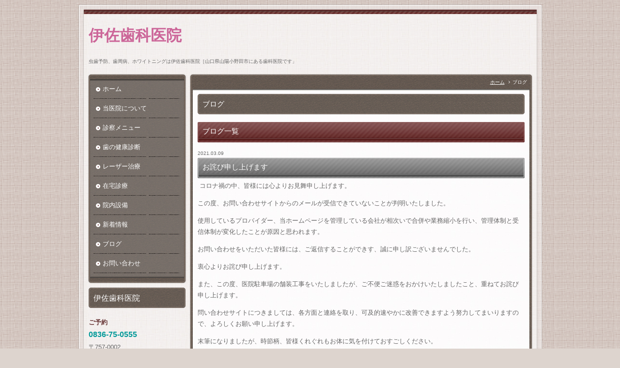

--- FILE ---
content_type: text/html; charset=UTF-8
request_url: https://www.isashika.com/blog/2/
body_size: 17065
content:
<!DOCTYPE html PUBLIC "-//W3C//DTD XHTML 1.0 Transitional//EN" "http://www.w3.org/TR/xhtml1/DTD/xhtml1-transitional.dtd">
<html xmlns="http://www.w3.org/1999/xhtml" xml:lang="ja" lang="ja">
<head><script type="text/javascript">

  var _gaq = _gaq || [];
  _gaq.push(['_setAccount', 'UA-25276223-1']);
  _gaq.push(['_trackPageview']);

  (function() {
    var ga = document.createElement('script'); ga.type = 'text/javascript';
ga.async = true;
    ga.src = ('https:' == document.location.protocol ? 'https://ssl' :
'http://www') + '.google-analytics.com/ga.js';
    var s = document.getElementsByTagName('script')[0];
s.parentNode.insertBefore(ga, s);
  })();

</script>

<meta http-equiv="Content-Type" content="text/html; charset=UTF-8" />
<meta http-equiv="Content-Script-Type" content="text/javascript" />
<meta http-equiv="Content-Style-Type" content="text/css" />
<meta http-equiv="Cache-Control" content="no-cache" />
<meta http-equiv="Pragma" content="no-cache" />
<meta name="robots" content="INDEX,FOLLOW" />
<title>ブログ | 虫歯予防、歯周病、ホワイトニングは伊佐歯科医院［山口県山陽小野田市の歯医者］</title>
<meta name="description" content="ブログのページです。「山口県山陽小野田市の歯医者」伊佐歯科医院は虫歯治療を中心に虫歯予防、歯周病、ホワイトニング、レーザー治療などの治療に力を入れております。" />
<meta name="keywords" content="ブログ" />
<link type="text/css" rel="stylesheet" href="../../_templates/2column_type10_red/css/style.css" />
<link type="text/css" rel="stylesheet" href="../../_administrator/css/default/content_parts.css" />
<link href="../../_administrator/css/lightbox.css" rel="stylesheet" type="text/css" media="screen" />
<script type="text/javascript" src="../../_administrator/js/slibs.js"></script>
<script type="text/javascript" src="https://design.secure-cms.net/host/script/script5.js" integrity="sha384-wDZXZOZYlKSTi1fcGV6n7FzLHcpOG8wkYBRAFCA5PMT56QIw/r7/iyVfGcRim7TA" crossorigin="anonymous"></script>
<script type="text/javascript">jQuery.noConflict();</script>
<script type="text/javascript" src="../../_administrator/js/common.js"></script>
<link href="../../_administrator/css/lightbox_2.css" rel="stylesheet" type="text/css" media="screen" />
<meta http-equiv="Content-Security-Policy" content="upgrade-insecure-requests">
<link href="../../_administrator/css/default/alert.css" rel="stylesheet" type="text/css" />
<link href="../../_administrator/css/index.php?from=login" rel="stylesheet" type="text/css" />
<script type="text/javascript" defer="defer" async="async" src="../../_administrator/js/llibs.js"></script>
<link rel="alternate" media="only screen and (max-width: 640px)" href="https://isashika.com/_m/blog/2/" />
<link rel="alternate" media="handheld" href="https://isashika.com/_m/blog/2/" />
<link href="../../_templates/_modules/blog/css/blog-entry.css" rel="stylesheet" type="text/css" />
<link href="../../_templates/_modules/blog/css/blog.css" rel="stylesheet" type="text/css" />
<link href="../../_templates/_modules/blog_calendar/css/blog_calendar.css" rel="stylesheet" type="text/css" />
<link href="../../_templates/_modules/blog_recent/css/blog_recent.css" rel="stylesheet" type="text/css" />
<link rel="alternate" type="application/rss+xml" title="ブログ RSS 1.0" href="../../blog/feed/rss10/" />
<script>get_cookie_banner_settings();</script>
</head>
<body id="type2column">
<div id="wrapper">
<!-- ************************************************** id="header"  ************************************************** -->
<div id="header">
<div class="wrapper clearfix  ">
<div class="box"><div>
<div id="logo"><span><p><a href="../../"><strong><span style="color: rgb(204,102,153)"><span style="font-size: xx-large">伊佐歯科医院</span></span></strong></a></p></span></div>
<div id="siteDesc"><span>虫歯予防、歯周病、ホワイトニングは伊佐歯科医院［山口県山陽小野田市にある歯科医院です</span>」</div>
</div></div></div>
</div>
<!-- ************************************************** // id="header" ************************************************** -->

<!-- ************************************************** id="container" ************************************************** -->
<div id="container">
<div class="wrapper clearfix">
<!-- ************************************************** id="contents" ************************************************** -->
<div id="contents">

<div id="contentsBox">
<div id="contentsBoxTop">
<div id="contentsBoxBottom">

<!-- id="topicpath" -->
<div id="topicpath">
<ul>
<li id="topicpathFirst"><a href="../../">ホーム</a></li><li>ブログ</li></ul>
</div>
<!-- // id="topicpath" -->

<!-- id="upper" -->
<div id="upper">
</div>
<!-- // id="upper" -->

<!-- id="main" -->
<div id="main">

<div class="box blogEntry">
<h1>ブログ</h1>
<div class="blogEntryBox">
<h2>ブログ一覧</h2>
<div class="blogEntryList">
<div class="blogEntryListBox blogEntry">
<p class="topicDate">2021.03.09</p>
<h3>お詫び申し上げます</h3>
<div class="blogEntryBody"><div>
<p>&nbsp;コロナ禍の中、皆様には心よりお見舞申し上げます。</p>
<p>この度、お問い合わせサイトからのメールが受信できていないことが判明いたしました。</p>
<p>使用しているプロバイダー、当ホームページを管理している会社が相次いで合併や業務縮小を行い、管理体制と受信体制が変化したことが原因と思われます。</p>
<p>お問い合わせをいただいた皆様には、ご返信することができす、誠に申し訳ございませんでした。</p>
<p>衷心よりお詫び申し上げます。</p>
<p>また、この度、医院駐車場の舗装工事をいたしましたが、ご不便ご迷惑をおかけいたしましたこと、重ねてお詫び申し上げます。</p>
<p>問い合わせサイトにつきましては、各方面と連絡を取り、可及的速やかに改善できますよう努力してまいりますので、よろしくお願い申し上げます。</p>
<p>末筆になりましたが、時節柄、皆様くれぐれもお体に気を付けておすごしください。</p>
<p></p>
</div></div>
<div class="pageMore"><a href="../../blog/2021/03/468/#more">続きを読む</a></div>
<div class="entryFooter">
<ul class="clearfix">
<li><a href="../../blog/2021/03/468/">パーマリンク</a></li>
<li>by 院長</li>
<li>20:50</li>
</ul>
</div>
</div><div class="blogEntryListBox blogEntry">
<p class="topicDate">2017.05.01</p>
<h3>平成29年5月連休中の休診について</h3>
<div class="blogEntryBody"><div><p>&nbsp;新緑の美しい季節となりました。</p>
<p>ゴールデンウィーク中の休診についてお知らせいたします</p>
<p>　5月1日（<span style="color: rgb(0, 0, 255);">月</span>）・・・<span style="color: rgb(0, 0, 255);">診療</span>いたします</p>
<p>　5月2日（火）・・・診療いたします</p>
<p>　5月3日（水）～5月7日（日）・・・<span style="color: rgb(255, 0, 0);">休診</span>させていただきます</p>
<p>　5月8日（<span style="color: rgb(0, 0, 255);">月</span>）・・・<span style="color: rgb(0, 0, 255);">診療</span>いたします</p>
<p>ご迷惑をおかけいたしますが、よろしくお願いいたします</p></div></div>
<div class="pageMore"><a href="../../blog/2017/05/467/#more">続きを読む</a></div>
<div class="entryFooter">
<ul class="clearfix">
<li><a href="../../blog/2017/05/467/">パーマリンク</a></li>
<li>by 伊佐　自子</li>
<li>01:00</li>
</ul>
</div>
</div><div class="blogEntryListBox blogEntry">
<p class="topicDate">2017.03.09</p>
<h3>休診のお知らせ</h3>
<div class="blogEntryBody"><div><p>&nbsp;院長の学会主席のため、以下の通り休診させていただきます　</p>
<p>　　<span style="color: rgb(255, 0, 0);">3月11日（土）～3月15日（水）・・・休診</span></p>
<p>長く休診し、皆様には多大なご迷惑をおかけいたしますこと衷心よりお詫びいたします</p>
<p>何卒よろしくお願い致します</p></div></div>
<div class="pageMore"><a href="../../blog/2017/03/465/#more">続きを読む</a></div>
<div class="entryFooter">
<ul class="clearfix">
<li><a href="../../blog/2017/03/465/">パーマリンク</a></li>
<li>by 伊佐　自子</li>
<li>02:25</li>
</ul>
</div>
</div></div><div class="pageLink">
<ul class="clearfix">
<li class="prevBu"><a href="../../blog/">前のページへ</a></li><li> 2 / 6 </li>
<li class="nextBu"><a href="../../blog/3">次のページへ</a></li></ul>
</div>
</div>
</div>
</div>
<!-- // id="main" -->

<!-- id="bottom" -->
<div id="bottom">
</div>
<!-- // id="bottom" -->

</div>
</div>
</div>

<!-- id="opt" -->
<div id="opt" class="clearfix">

<!-- id="opt1" -->
<div id="opt1">
</div>
<!-- // id="opt1" -->

<!-- id="opt2" -->
<div id="opt2">
</div>
<!-- // id="opt2" -->

</div>
<!-- // id="opt" -->

</div>
<!-- ************************************************** // id="contents" ************************************************** -->

<!-- ************************************************** id="side"  ************************************************** -->
<div id="side" class="  CMS_BLOCK_BOX CMS_BLOCK_NAME_RIGHT">
        
<div class="naviBox sideNavi">
<div class="sideNaviTop">
<div class="sideNaviBottom">
<ul><li class="menu-level-0"><a class="menu" href="../../" target="_self">ホーム</a></li><li class="menu-level-0"><a class="menu" href="../../clinic/" target="_self">当医院について</a></li><li class="menu-level-0"><a class="menu" href="../../menu/" target="_self">診察メニュー</a></li><li class="menu-level-0"><a class="menu" href="../../physical_examination/" target="_self">歯の健康診断</a></li><li class="menu-level-0"><a class="menu" href="../../staff/" target="_self">レーザー治療</a></li><li class="menu-level-0"><a class="menu" href="../../access/" target="_self">在宅診療</a></li><li class="menu-level-0"><a class="menu" href="../../facilities/" target="_self">院内設備</a></li><li class="menu-level-0"><a class="menu" href="../../topics/" target="_self">新着情報</a></li><li class="menu-level-0"><a class="menu menu-selected" href="../../blog/" target="_self">ブログ</a></li><li class="menu-level-0"><a class="menu" href="../../contact/" target="_self">お問い合わせ</a></li></ul></div>
</div>
</div><div class="box"><div class=" cms-easy-edit"><h1><span style="font-size: medium;"><span style="font-size: medium;">伊佐歯科医院</span></span></h1> <p><strong><span style="color: rgb(102, 51, 51);">ご予約</span></strong><br /> <strong><span style="color: rgb(0, 153, 153);"><span style="font-size: medium;">0836-75-0555</span></span></strong><br /> 〒757-0002<br /> 山口県山陽小野田市郡3158-3<br /> <strong><span style="color: rgb(102, 51, 51);">受付時間</span></strong><br /> 【火～金曜】 <br />午前：9:00～12:00<br />午後：14:00～19:00<br /> 【土曜】<br />午前：9:00～12:00<br /> 午後：14:00～18:00<br /><br /> <strong><span style="color: rgb(102, 51, 51);">休診日</span></strong><br /> 日曜日・祝日・月曜日・木曜午後<br /> <span style="color: rgb(204, 51, 51);">※祝日のある週の月曜日は診療してます。</span></p></div></div>
<div class="box siteSearch">
<h3>検索</h3>
<form action="../../search/" method="post" class="clearfix">
<input type="hidden" name="do" value="search" /><input type="text" class="siteSearchText" name="w" id="search-word" /><div class="searchLink"><input type="submit" value="検索" id="search-button" class="siteSearchTextBu" title="検索" /></div>
</form>
</div>


<div class="box blogCalendar">
<h3>カレンダー</h3>
<table width="100%" class="calendar">

<tr><th align="center" colspan="7"><span class="prev"><a href="../../blog/2025/12/" title="">&laquo;</a></span>1月<span class="next">&raquo;</span>
</th></tr>
<tr class="week-label">
<td class="sun">日</td>
<td class="wday">月</td>
<td class="wday">火</td>
<td class="wday">水</td>
<td class="wday">木</td>
<td class="wday">金</td>
<td class="sat">土</td>
</tr>

<tr><td>&nbsp;</td><td>&nbsp;</td><td>&nbsp;</td><td>&nbsp;</td><td class="weekday holiday">1</td>
<td class="weekday">2</td>
<td class="sat">3</td>
</tr>
<tr><td class="sun">4</td>
<td class="weekday">5</td>
<td class="weekday">6</td>
<td class="weekday">7</td>
<td class="weekday">8</td>
<td class="weekday">9</td>
<td class="sat">10</td>
</tr>
<tr><td class="sun">11</td>
<td class="weekday holiday">12</td>
<td class="weekday">13</td>
<td class="weekday">14</td>
<td class="weekday">15</td>
<td class="weekday">16</td>
<td class="sat">17</td>
</tr>
<tr><td class="sun">18</td>
<td class="weekday">19</td>
<td class="weekday">20</td>
<td class="weekday">21</td>
<td class="weekday">22</td>
<td class="weekday">23</td>
<td class="sat">24</td>
</tr>
<tr><td class="sun">25</td>
<td class="weekday">26</td>
<td class="weekday">27</td>
<td class="weekday">28</td>
<td class="weekday">29</td>
<td class="weekday">30</td>
<td class="sat">31</td>
</tr>
</table>
</div>

<div class="box blogMonthly">
<h3><a href="../../blog/archives">アーカイブ</a></h3>
<div class="blogMonthlyList">
<ul>
<li><a href="../../blog/2024/10/">2024.10(2)</a></li><li><a href="../../blog/2022/01/">2022.01(1)</a></li><li><a href="../../blog/2021/03/">2021.03(1)</a></li><li><a href="../../blog/2017/05/">2017.05(1)</a></li><li><a href="../../blog/2017/03/">2017.03(1)</a></li><li><a href="../../blog/2016/12/">2016.12(1)</a></li><li><a href="../../blog/2016/05/">2016.05(4)</a></li><li><a href="../../blog/2015/12/">2015.12(1)</a></li><li><a href="../../blog/2015/08/">2015.08(1)</a></li><li><a href="../../blog/2015/05/">2015.05(1)</a></li><li><a href="../../blog/2013/04/">2013.04(1)</a></li><li><a href="../../blog/2011/01/">2011.01(1)</a></li></ul>
</div>
</div>

<div class="box blogRecent">
<h3>最近のエントリー</h3>
<div class="blogRecentList">
<ul>
<li><a href="../../blog/2024/10/471/">衛生士さん募集</a></li><li><a href="../../blog/2024/10/470/">衛生士さん募集</a></li><li><a href="../../blog/2022/01/469/">お問い合わせメールの更新</a></li></ul>
</div>
<div class="blogRecentLink"><a href="../../blog/">ブログ一覧へ</a></div>
</div>

<div class="box blogCategory">
<h3>カテゴリーリスト</h3>
<div class="blogCategoryList">
<ul>
</ul>
</div>
</div>

<div class="box blogFeed">
<h3>フィード</h3>
<div class="blogFeedList">
<ul>
<li><a href="../../blog/feed/rss10/">RSS</a></li>
</ul>
</div>
</div>

<div class="box blogSearch">
<h3>ブログ内検索</h3>
<form action="../../blog/search/" method="POST" class="clearfix">
<input type="hidden" name="do" value="search" /><input type="text" class="blogSearchText" name="w" /><div class="searchLink"><input type="submit" value="検索" id="search-button" class="blogSearchTextBu" title="検索" /></div>
</form>
</div>
</div>
<!-- ************************************************** // id="side" ************************************************** -->

</div>

</div>
<!-- ************************************************** // id="container" ************************************************** -->

<div class="pageTop"><a href="#header">ページの先頭へ</a></div>

<!-- ************************************************** id="footer" ************************************************** -->
<div id="footer">
<div class="wrapper clearfix  ">

<div class="naviBox footerNavi">
<ul class="clearfix"><!--
--><li>
<a class="menu" href="../../" target="_self">ホーム</a></li><li>
<a class="menu" href="../../clinic/" target="_self">当医院について</a></li><li>
<a class="menu" href="../../menu/" target="_self">診察メニュー</a></li><li>
<a class="menu" href="../../physical_examination/" target="_self">歯の健康診断</a></li><li>
<a class="menu" href="../../staff/" target="_self">レーザー治療</a></li><li>
<a class="menu" href="../../access/" target="_self">在宅診療</a></li><li>
<a class="menu" href="../../facilities/" target="_self">院内設備</a></li><li>
<a class="menu" href="../../topics/" target="_self">新着情報</a></li><li>
<a class="menu menu-selected" href="../../blog/" target="_self">ブログ</a></li><li>
<a class="menu" href="../../contact/" target="_self">お問い合わせ</a></li><!--
--></ul>
</div>
<address><span>Copyright (C) 伊佐歯科医院 All Rights Reserved.</span></address>

</div>
</div>
<!-- ************************************************** // id="footer" ************************************************** -->
</div>
<div id="published" style="display:none">&nbsp;</div></body>
</html>

--- FILE ---
content_type: text/html; charset=UTF-8
request_url: https://www.isashika.com/index.php?a=free_page/get_cookie_policy_setting/
body_size: 2045
content:
[{"site_path":"","cms_rev_no":"-1","site_title":"\u866b\u6b6f\u4e88\u9632\u3001\u6b6f\u5468\u75c5\u3001\u30db\u30ef\u30a4\u30c8\u30cb\u30f3\u30b0\u306f\u4f0a\u4f50\u6b6f\u79d1\u533b\u9662\uff3b\u5c71\u53e3\u770c\u5c71\u967d\u5c0f\u91ce\u7530\u5e02\u306e\u6b6f\u533b\u8005\uff3d","description":"\u300c\u5c71\u53e3\u770c\u5c71\u967d\u5c0f\u91ce\u7530\u5e02\u306e\u6b6f\u533b\u8005\u300d\u4f0a\u4f50\u6b6f\u79d1\u533b\u9662\u306f\u866b\u6b6f\u6cbb\u7642\u3092\u4e2d\u5fc3\u306b\u866b\u6b6f\u4e88\u9632\u3001\u6b6f\u5468\u75c5\u3001\u30db\u30ef\u30a4\u30c8\u30cb\u30f3\u30b0\u3001\u30ec\u30fc\u30b6\u30fc\u6cbb\u7642\u306a\u3069\u306e\u6cbb\u7642\u306b\u529b\u3092\u5165\u308c\u3066\u304a\u308a\u307e\u3059\u3002\r\n","keyword":"\u6b6f\u533b\u8005","site_mail":"isafamily@nifty.com","copyright":"Copyright (C) \u4f0a\u4f50\u6b6f\u79d1\u533b\u9662 All Rights Reserved.","cms_language":"ja","cookie_consent_popup_flag":"0","cookie_consent_message":"","site_close_image":"","site_close_message":"","site_auto_backup":"1","site_auto_backup_limit":"4","tellink":"0","site_jquery_ver":"","site_jqueryui_ver":"","site_bootstrap_ver":"","site_jquery_autoloading":"1","_path":"","rev_no":"-1","_title":"\u866b\u6b6f\u4e88\u9632\u3001\u6b6f\u5468\u75c5\u3001\u30db\u30ef\u30a4\u30c8\u30cb\u30f3\u30b0\u306f\u4f0a\u4f50\u6b6f\u79d1\u533b\u9662\uff3b\u5c71\u53e3\u770c\u5c71\u967d\u5c0f\u91ce\u7530\u5e02\u306e\u6b6f\u533b\u8005\uff3d","ription":"\u300c\u5c71\u53e3\u770c\u5c71\u967d\u5c0f\u91ce\u7530\u5e02\u306e\u6b6f\u533b\u8005\u300d\u4f0a\u4f50\u6b6f\u79d1\u533b\u9662\u306f\u866b\u6b6f\u6cbb\u7642\u3092\u4e2d\u5fc3\u306b\u866b\u6b6f\u4e88\u9632\u3001\u6b6f\u5468\u75c5\u3001\u30db\u30ef\u30a4\u30c8\u30cb\u30f3\u30b0\u3001\u30ec\u30fc\u30b6\u30fc\u6cbb\u7642\u306a\u3069\u306e\u6cbb\u7642\u306b\u529b\u3092\u5165\u308c\u3066\u304a\u308a\u307e\u3059\u3002\r\n","ord":"\u6b6f\u533b\u8005","_mail":"isafamily@nifty.com","right":"Copyright (C) \u4f0a\u4f50\u6b6f\u79d1\u533b\u9662 All Rights Reserved.","language":"ja","ie_consent_popup_flag":"0","ie_consent_message":null,"_close_image":"","_close_message":"","_auto_backup":"1","_auto_backup_limit":"4","ink":"0","_jquery_ver":"","_jqueryui_ver":"","_bootstrap_ver":"","_jquery_autoloading":"1"}]

--- FILE ---
content_type: text/css
request_url: https://www.isashika.com/_templates/2column_type10_red/css/layout.css
body_size: 12895
content:
@charset "utf-8";

/* ---------------------------------------------------------------------------------------- 

	全体のレイアウト
	
	#main部分のレイアウト
	
		・トピックス一覧 [ MODULE:topics-topics_list ]
		・トピックス記事本文 [ MODULE:topics-topics_article ]	
		・サイト内検索 [ MODULE:search ]	
		・フォーム [ MODULE:mailform-form ]
		・フォーム確認 [ MODULE:mailform-confirm ]
		・フォーム完了 [ MODULE:mailform-complate ]
		・アルバム [ MODULE:album ]

---------------------------------------------------------------------------------------- */

#header {
	background: url(../images/header/header_bg.jpg) no-repeat center top;
}

#header .wrapper {
	overflow: hidden;
	width: 915px;
	margin: 0 25px;
	padding-top: 45px;
}

#container {
	margin-bottom: 30px;
}

#contents {
	float: right;
	width: 715px;
}

#contentsBox { margin-bottom: 15px; background: url(../images/common/contents_box_bg.jpg) repeat-y center top;}
#contentsBoxTop { background: url(../images/common/contents_box_top.jpg) no-repeat 0 0;}
#contentsBoxBottom { padding-bottom: 15px; overflow: hidden; background: url(../images/common/contents_box_bottom.jpg) no-repeat 0 bottom;}

#upper {
	overflow: hidden;
	margin: 0 20px;
}

#main {
	overflow: hidden;
	margin: 0 20px;
}

#bottom {
	overflow: hidden;
	margin: 0 20px;
}

#side {
	overflow: hidden;
	float: left;
	width: 210px;
}

#right {
	overflow: hidden;
	width: 210px;
}

#opt {
	width: 705px;
	margin: 0 5px;
}

#opt1 {
	overflow: hidden;
	float: left;
	width: 455px;
}

#opt2 {
	overflow: hidden;
	float: right;
	width: 235px;
}

#footer {
	background: url(../images/footer/footer_bg.jpg) no-repeat center bottom;
}

#footer .wrapper {
	overflow: hidden;
	width: 915px;
	margin: 0 25px;
	padding-top: 15px;
	background: url(../images/common/line_bot.gif) no-repeat center top;
} 


/* ---------------------------------------------------------------------------------------- 

	main

---------------------------------------------------------------------------------------- */

.pageLink {
	padding: 10px 0;
	text-align: center;
}

.pageLink ul {
	margin: 0;
}

.pageLink ul li {
	display: inline;
	padding: 0 15px;
	background: none;
	line-height: 1;
}


/* ---------------------------------------------------------------------------------------- 

	トピックス一覧 [ MODULE:topics-topics_list ]

---------------------------------------------------------------------------------------- */

.topicsListBox {
	margin-bottom: 10px;
	padding-bottom: 10px;
	background: url(../images/common/line_bot.gif) repeat-x left bottom;
}

.topicsListBox h2 {
	margin: 0 0 5px;
	padding: 0 0 0 14px;
	background: url(../images/common/arrow02_side.gif) no-repeat 0 5px;
	color: #666;
}

.topicsListBox h2 a { color: #672d2d; text-decoration: none;}

.topicsListBox h2 a:hover { color: #b48f8f;}

.topicDigestText {
	margin-bottom: 5px;
}

.topicsList .topicDigestImgOn .topicDigestText {
	float: left;
	width: 565px;
}

.topicDigestPhoto {
	margin-bottom: 5px;
}

.topicsList .topicDigestImgOn .topicDigestPhoto {
	float: right;
	width: 100px;
}

.topicsListBox p {
	margin-bottom: 0;
	font-size: 77%;
}

.pageLink {
	text-align: center;
	padding: 15px 0;
}

.topicsList .pageLink ul {
	display: inline;
	margin: 0;
	background: url(../images/common/pagelink_li.gif) no-repeat right center;
}

.pageLink ul li {
	background: none;
}

.topicsList .pageLink ul li {
	display: inline;
	padding: 0 15px;
	background: url(../images/common/pagelink_li.gif) no-repeat left center;
}

a.returnBu {
	overflow: hidden;
	display: block;
	height: 0 !important;
	height /**/: 36px;
	width: 52px;
	padding: 36px 0 0 0;
	background: url(../images/common/bu_prev.jpg) no-repeat 0 0;
}


/* ---------------------------------------------------------------------------------------- 

	トピックス記事本文 [ MODULE:topics-topics_article ]

---------------------------------------------------------------------------------------- */

.topicsArticle .topicDate {
	margin: 0;
	font-size: 77%;
}

.topicsArticlePhoto,
.topicsArticleBody {
	margin-bottom: 20px;
}


/* ---------------------------------------------------------------------------------------- 

	サイト内検索 [ MODULE:search ]

---------------------------------------------------------------------------------------- */

.searchResults {
	padding: 1em 0;
	border: 1px solid #d6d0cb;
	text-align: center;
}

.search .topicDate {
	margin: 0;
	font-size: 77%;
}

.pageMore {
	margin-bottom: 20px;
}

.pageMore a {
	overflow: hidden;
	display: block;
	height: 0 !important;
	height /**/: 36px;
	width: 82px;
	padding-top: 36px;
	background: url(../images/common/bu_more.jpg) no-repeat;
}	

.search .pageLink ul {
	display: inline;
	margin: 0;
	background: url(../images/common/pagelink_li.gif) no-repeat right center;
}

.search .pageLink ul li {
	display: inline;
	padding: 0 15px;
	background: url(../images/common/pagelink_li.gif) no-repeat left center;
}


/* ---------------------------------------------------------------------------------------- 

	フォーム [ MODULE:mailform-form ]	

---------------------------------------------------------------------------------------- */

form table td input,
form table td textarea,
form table td select {
	padding: 5px;
	border: 1px solid #d6d0cb;
	line-height: 1.8;
}

strong { color: #833131;}

.infoMessage { margin-top: 5px; font-size: 77%;}

.errorMessage { font-size: 77%; color: #833131;}

.formConfiBu {
	height : 56px;
	width: 110px;
	padding: 56px 0 0 0;
	border: none;
	background: url(../images/common/bu_confi.jpg) no-repeat 0 0;
	cursor: pointer;
}


/* ---------------------------------------------------------------------------------------- 

	フォーム確認 [ MODULE:mailform-confirm ]

---------------------------------------------------------------------------------------- */

.formConfirm .pageLink ul {
	margin: 0 auto;
    width: 265px;
}

.formConfirm .pageLink ul li.returnBu {
	float: left;	
	padding-top: 20px;
}

.returnBu a {
	overflow: hidden;
	display: block;
	height: 0 !important;
	height /**/: 36px;
	width: 52px;
	padding: 36px 0 0 0;
	background: url(../images/common/bu_prev.jpg) no-repeat 0 0;
}

.formSendBu {
	height : 55px;
	width: 110px;
	padding: 55px 0 0 0;
	border: none;
	background: url(../images/common/bu_send.jpg) no-repeat 0 0;
	cursor: pointer;
}


/* ---------------------------------------------------------------------------------------- 

	フォーム完了 [ MODULE:mailform-complate ]

---------------------------------------------------------------------------------------- */


/* ---------------------------------------------------------------------------------------- 

	会員管理 [ MODULE:member ]

---------------------------------------------------------------------------------------- */

[class*="member"][class*="Box"] input[type="text"],
[class*="member"][class*="Box"] input[type="password"],
[class*="membersLoginGetForm"] input[type="text"],
[class*="membersLoginGetForm"] input[type="password"] {
  border: 1px solid #D6D0CB;
  box-sizing: border-box;
  padding: 5px;
  width: 100%;
}
.text_display_switch_frame .text_display_switch_btn {
  line-height: 22px !important;
  top: calc(50% - 11px) !important;
}
.inputtable td input[type="password"] {
  margin-bottom: 5px;
}
.inputtable td input[name="retype_password"] {
  margin-top: 10px;
}
.memberRuleBox {
  margin-bottom: 30px;
}
[class*="member"][class*="Box"] input[type="button"],
[class*="member"][class*="Box"] input[type="submit"],
[class*="membersLoginGetForm"] input[type="button"],
[class*="membersLoginGetForm"] input[type="submit"] {
  border: none;
  cursor: pointer;
  overflow: hidden;
}
[class*="member"][class*="Box"] input[value="ログイン"],
[class*="membersLoginGetForm"] input[value="ログイン"] {
  height: 36px;
  width: 88px;
  background: url("../images/ec/bu_login.jpg") no-repeat 0 0;
  padding-top: 36px;
}
[class*="member"][class*="Box"] input[value="キャンセル"],
[class*="member"][class*="Box"] input[value="戻る"],
[class*="membersLoginGetForm"] input[value="キャンセル"] {
  height: 36px;
  width: 52px;
  background: url("../images/common/bu_prev.jpg") no-repeat 0 0;
  padding-top: 36px;
}
[class*="member"][class*="Box"] input[value="送信"],
[class*="membersLoginGetForm"] input[value="送信"] {
  height: 55px;
  width: 110px;
  background: url("../images/common/bu_send.jpg") no-repeat 0 0;
  padding-top: 55px;
}
[class*="member"][class*="Box"] input[value="規約に同意する"] {
  height: 56px;
  width: 142px;
  background: url("../images/ec/bu_agree_yes.jpg") no-repeat 0 0;
  padding-top: 56px;
}
[class*="member"][class*="Box"] input[value="規約に同意しない"] {
  height: 36px;
  width: 113px;
  background: url("../images/ec/bu_agree_no.jpg") no-repeat 0 0;
  padding-top: 36px;
}
[class*="member"][class*="Box"] input[value="登録完了"] {
  height: 56px;
  width: 112px;
  background: url("../images/ec/bu_regist.jpg") no-repeat 0 0;
  padding-top: 56px;
}
[class*="member"][class*="Box"] input[value="確認"] {
  height: 56px;
  width: 110px;
  background: url("../images/common/bu_confi.jpg") no-repeat 0 0;
  padding-top: 56px;
}
[class*="member"][class*="Box"] input[value="解除する"] {
  height: 56px;
  width: 112px;
  background: url("../images/ec/btn_rescission.jpg") no-repeat 0 0;
  padding-top: 56px;
}
[class*="member"][class*="Box"] input[value="退会する"] {
  height: 56px;
  width: 112px;
  background: url("../images/ec/btn_withdrawal.jpg") no-repeat 0 0;
  padding-top: 56px;
}
.memberMypageMenu .pageLinkBox a,
.memberLoginFormMenu .pageLinkBox a {
  background: url("../images/ec/bu_logout.jpg") no-repeat 0 0;
  display: block;
  line-height: 300px;
  overflow: hidden;
  height: 36px;
  margin: 0 auto;
  width: 97px;
}


.memberMypageText,
.memberInformationList {
  margin-bottom: 30px;
}
.memberInformationListTitle {
  background: url(../images/common/arrow02_side.gif) no-repeat 0 3px;
  font-size: 100% !important;
  padding: 0 0 0 14px;
}
.memberInformationList dl + dl {
  background: url(../images/common/line_bot.gif) repeat-x top;
  border: none !important;
}

#upper .membersLoginGetForm_login dl,
#bottom .membersLoginGetForm_login dl {
  display: grid;
  grid-template-columns: repeat(2, 1fr);
  grid-template-rows: auto 1fr repeat(2, auto);
  grid-column-gap: 30px;
}
#upper .membersLoginGetForm_login dt:first-child,
#bottom .membersLoginGetForm_login dt:first-child {
  grid-area: 1 / 1 / 2 / 2;
  margin-bottom: 5px;
}
#upper .membersLoginGetForm_login dt:first-child + dd,
#bottom .membersLoginGetForm_login dt:first-child + dd {
  grid-area: 2 / 1 / 3 / 2;
}
#upper .membersLoginGetForm_login dd + dt:not(.wrp_twocert),
#bottom .membersLoginGetForm_login dd + dt:not(.wrp_twocert) {
  grid-area: 1 / 2 / 2 / 3;
  margin-top: 0;
  margin-bottom: 5px;
}
#upper .membersLoginGetForm_login dt:nth-child(3) + dd,
#bottom .membersLoginGetForm_login dt:nth-child(3) + dd {
  grid-area: 2 / 2 / 3 / 3;
}
#upper .membersLoginGetForm_login dt.wrp_twocert,
#bottom .membersLoginGetForm_login dt.wrp_twocert {
  grid-area: 3 / 1 / 4 / 3;
  margin-top: 15px;
  margin-bottom: 5px;
}
#upper .membersLoginGetForm_login dd.wrp_twocert,
#bottom .membersLoginGetForm_login dd.wrp_twocert {
  grid-area: 4 / 1 / 5 / 3;
}
.memberFormButtons li {
  background-image:  none !important;
}
#side [class*="membersLoginGetForm"] dd,
#right [class*="membersLoginGetForm"] dd,
#opt1 [class*="membersLoginGetForm"] dd,
#opt2 [class*="membersLoginGetForm"] dd {
  margin-top: 5px;
}
#side [class*="membersLoginGetForm"] input[value="ログイン"],
#right [class*="membersLoginGetForm"] input[value="ログイン"],
#opt1 [class*="membersLoginGetForm"] input[value="ログイン"],
#opt2 [class*="membersLoginGetForm"] input[value="ログイン"] {
  background-image: url(../images/ec/bu_login_side.jpg);
}
#side [class*="membersLoginGetForm"] .pageLinkBox a,
#right [class*="membersLoginGetForm"] .pageLinkBox a,
#opt1 [class*="membersLoginGetForm"] .pageLinkBox a,
#opt2 [class*="membersLoginGetForm"] .pageLinkBox a {
  background-image: url(../images/ec/bu_logout_side.jpg);
}


/* ---------------------------------------------------------------------------------------- 
	アルバム [ MODULE:album ]

---------------------------------------------------------------------------------------- */

#sl0base { background: #919191 !important;}
#sl0slider { background: #632727 !important;}

--- FILE ---
content_type: text/css
request_url: https://www.isashika.com/_templates/2column_type10_red/css/blog_layout.css
body_size: 7305
content:
@charset "utf-8";

/* ---------------------------------------------------------------------------------------- 

	ブログの#main部分のレイアウト
	
		・エントリー一覧 [ MODULE:blog-entry ]
		・エントリー詳細ページ [ MODULE:blog-individual ]
		・コメント入力の確認 [ MODULE:blog-comment_post ]	
		・検索結果 [ MODULE:blog-search ]
		・カテゴリーアーカイブ [ MODULE:blog-category_archives ]
		・月別アーカイブ [ MODULE:blog-monthly_archives ]	
		・アーカイブ [ MODULE:blog-archives ]	
	
---------------------------------------------------------------------------------------- */

/* ---------------------------------------------------------------------------------------- 

	エントリー [ MODULE:blog-entry ]	

---------------------------------------------------------------------------------------- */

.blogEntryListBox {
	margin-bottom: 30px;
}

.blogEntry .topicDate {
	margin: 0;
	font-size: 77%;
}

.blogEntryListBox h3 { margin: 0;}

.entryCategory {
	margin-bottom: 15px;
	padding: 5px 0;
	border-bottom: 1px solid #ebe7e5;
}

.entryCategory ul {
	margin: 0;
}

.entryCategory ul li {
	float: left;
	padding-right: 20px;
	background-position: 5px 7px;
	font-size: 77%;
}

.entryFooter {
	border-top: 1px solid #ebe7e5;
	border-bottom: 1px solid #ebe7e5;
}

.entryFooter ul {
	margin: 0;
	background: url(../images/common/pagelink_li.gif) no-repeat left center;
}

.entryFooter ul li {
	float: left;
	padding: 5px 15px;
	background: url(../images/common/pagelink_li.gif) no-repeat right center;
}

.blogEntry .pageLink ul {
	display: inline;
	margin: 0;
	background: url(../images/common/pagelink_li.gif) no-repeat right center;
}

.blogEntry .pageLink ul li {
	display: inline;
	padding: 0 15px;
	background: url(../images/common/pagelink_li.gif) no-repeat left center;
}


/* ---------------------------------------------------------------------------------------- 

	エントリー個別アーカイブ 詳細ページ [ MODULE:blog-individual ]	

---------------------------------------------------------------------------------------- */

.blogIndividualBox h2 {
	margin-bottom: 0;
}

.blogIndividualBox .blogEntry,
.blogTrackbacks,
.trackUrl,
.blogComments,
blogcommentsForm {
	margin-bottom: 30px;
}

.blogTrackbacksBox {
	margin-bottom: 5px;
}

#trackback_url {
	width: 390px !important;
	width /**/: 400px;
	padding: 5px;
	background: #e3dbdb;
	border: 1px solid #d6d0cb;
}

.blogTrackbacksContents {
	float: left;
	width : 450px;
	background: #ede6e6 url(../images/blog/blog_comments_top.gif) no-repeat 0 0;
}

.blogTrackbacksContentsTop {
	padding: 15px;
	background: url(../images/blog/blog_comments_bottom.gif) no-repeat 0 bottom;
}

.blogTrackbacksContents h4 {
	margin: 0 0 5px;
	padding: 0 0 7px;
	background: none;
	border-bottom: 1px solid #d6d0cb;
}

.blogTrackbacksContents p {
	margin: 0;
}

.blogTrackbacksName {
	float: left;
	width: 205px !important;
	width /**/: 220px;
	padding-left: 15px;
	background: url(../images/blog/blog_comments_name.gif) no-repeat 0 0;
}

.blogTrackbacksName ul li {
	padding: 0;
	background: none;
	line-height: 1.5;
}

.blogTrackbacksDate {
	font-size: 77%;
}

.blogCommentsBox {
	margin-bottom: 5px;
}

.blogCommentsBody {
	float: left;
	width: 450px;
	background: #ede6e6 url(../images/blog/blog_comments_top.gif) no-repeat 0 0;
}

.blogCommentsTop {
	padding: 15px;
	background: url(../images/blog/blog_comments_bottom.gif) no-repeat 0 bottom;
}

.blogCommentsBody p {
	margin: 0;
}

.blogCommentsName {
	float: left;
	width: 205px !important;
	width /**/: 220px;
	padding-left: 15px;
	background: url(../images/blog/blog_comments_name.gif) no-repeat 0 0;
}

.blogCommentsName ul li {
	padding: 0;
	background: none;
	line-height: 1.5;
}

.blogCommentsDate {
	font-size: 77%;
}

.commentForm table td input,
.commentForm table td textarea {
	width: 390px !important;
	width /**/: 400px;
}

.blogIndividual .pageLink ul {
	display: inline;
	margin: 0;
	background: url(../images/common/pagelink_li.gif) no-repeat right center;
}

.blogIndividual .pageLink ul li {
	display: inline;
	padding: 0 15px;
	background: url(../images/common/pagelink_li.gif) no-repeat left center;
}


/* ---------------------------------------------------------------------------------------- 

	コメント入力の確認 [ MODULE:blog-comment_post ]	

---------------------------------------------------------------------------------------- */

.blogCommentPost .pageLink ul {
	display: block;
	width: 212px;
	margin: 0 auto;
}
	

.blogCommentPost .pageLink ul li {
	float: right;
	display: block;
	width: 110px;
	padding: 0;
}

.blogCommentPost .pageLink ul li.returnBu {
	float: left;
	width: 92px;
}


/* ---------------------------------------------------------------------------------------- 

	検索結果 [ MODULE:blog-search ]

---------------------------------------------------------------------------------------- */

.blogSearchResults {
	padding: 1em 0;
	border: 1px solid #d6d0cb;
	text-align: center;
}

.blogSearchList {
	margin-bottom: 30px;
}

.blogSearchList h3 {
	margin: 0;
}

.blogSearchList .topicDate {
	margin: 0;
	font-size: 77%;
}

.blogSearchBox .pageLink ul {
	display: inline;
	margin: 0;
	background: url(../images/common/pagelink_li.gif) no-repeat right center;
}

.blogSearchBox .pageLink ul li {
	display: inline;
	padding: 0 15px;
	background: url(../images/common/pagelink_li.gif) no-repeat left center;
}


/* ---------------------------------------------------------------------------------------- 

	カテゴリーアーカイブ [ MODULE:blog-category_archives ]	

---------------------------------------------------------------------------------------- */

.blogCategoryArchivesList {
	margin-bottom: 30px;
}

.blogCategoryArchivesList h3 {
	margin: 0;
}

.blogCategoryArchivesList .topicDate {
	margin: 0;
	font-size: 77%;
}


/* ---------------------------------------------------------------------------------------- 

	月別アーカイブ [ MODULE:blog-monthly_archives ]	

---------------------------------------------------------------------------------------- */

.blogMonthlArchivesBox .topicDate {
	margin: 0;
	font-size: 77%;
}

.blogMonthlArchivesBox h3 {
	margin: 0;
}

.blogMonthlArchivesList {
	margin-bottom: 30px;
}

.blogMonthlArchives .pageLink ul {
	display: inline;
	margin: 0;
	background: url(../images/common/pagelink_li.gif) no-repeat right center;
}

.blogMonthlArchives .pageLink ul li {
	display: inline;
	padding: 0 15px;
	background: url(../images/common/pagelink_li.gif) no-repeat left center;
}


/* ---------------------------------------------------------------------------------------- 

	アーカイブ [ MODULE:blog-archives ]	

---------------------------------------------------------------------------------------- */

.blogArchiveList dl {
	margin-bottom: 10px;
	padding-bottom: 10px;
	background: url(../images/common/line_bot.gif) repeat-x left bottom;
}

.blogArchiveList dt {
	line-height: 1.8;
	font-size: 77%;
}

.blogArchiveList dd {
	padding: 0 0 0 14px;
	background: url(../images/common/arrow02.gif) no-repeat 0 7px;
	line-height: 1.8;
}

--- FILE ---
content_type: text/css
request_url: https://www.isashika.com/_templates/2column_type10_red/css/base.css
body_size: 7027
content:
@charset "utf-8";

/* ---------------------------------------------------------------------------------------- 

	1-1.Yahoo UI Library Fonts CSS
	http://developer.yahoo.com/yui/fonts/
	*Copyright (c) 2006, Yahoo! Inc. All rights reserved.
	*http://developer.yahoo.com/yui/license.txt

	Font-size Adjustment
	
	77% = 10px	|	122% = 16px	|	167% = 22px	
	85% = 11px	|	129% = 17px	|	174% = 23px
	92% = 12px	|	136% = 18px	|	182% = 24px
	100% = 13px	|	144% = 19px	|	189% = 25px
	107% = 14px	|	152% = 20px	|	197% = 26px
	114% = 15px	|	159% = 21px	|

---------------------------------------------------------------------------------------- */


/* ---------------------------------------------------------------------------------------- 

	font	

---------------------------------------------------------------------------------------- */

body {
	background: #ddd4ce url(../images/common/body_bg.jpg) repeat center top;
	font-size: 13px; /* モダンブラウザ向け */
	*font-size: small; /* IE 7向け */
	*font: x-small; /* IE 6以下 */
	color: #666;
	font-family: Verdana, "ＭＳ Ｐゴシック", "ヒラギノ角ゴ Pro W3", Arial, Helvetica, sans-serif;
}

p {	margin-bottom: 1em; line-height: 1.8;}

strong { color: #833131;}

a { color: #672d2d; text-decoration: none;}
a:hover { color: #b48f8f;}

.textC { text-align: center;}
.textR { text-align: right;}

.left { float: left;}
.right { float: right;}

address { padding-bottom: 30px; font-size: 77%;}


/* ---------------------------------------------------------------------------------------- 

	h[x}	

---------------------------------------------------------------------------------------- */

h1 {
	margin-bottom: 10px;
	padding: 12px 10px 17px;
	background: url(../images/main/h1_bg.jpg) no-repeat 0 0;
	color: #fff;
	font-size: 114%;
}

#header h1,
#footer h1 { background-image: url(../images/header/h1_header.jpg);}
#side h1,
#right h1 { background-image: url(../images/side/h1_side.jpg);}
#opt1 h1 { background-image: url(../images/opt1/h1_opt1.jpg);}
#opt2 h1 { background-image: url(../images/opt2/h1_opt2.jpg);}

h2 {
	margin-bottom: 10px;
	padding: 10px 10px 17px;
	background: url(../images/main/h2_bg.jpg) no-repeat 0 0;
	color: #fff;
	font-size: 114%;
}

#header h2,
#footer h2 { background-image: url(../images/header/h2_header.jpg);}
#side h2,
#right h2 { background-image: url(../images/side/h2_side.jpg);}
#opt1 h2 { background-image: url(../images/opt1/h2_opt1.jpg);}
#opt2 h2 { background-image: url(../images/opt2/h2_opt2.jpg);}

h2 a { text-decoration: underline; color: #fff;}

h2 a:hover { color: #b48f8f;}

h3 {
	margin-bottom: 10px;
	padding: 10px 10px 17px;
	background: url(../images/main/h3_bg.jpg) no-repeat 0 0;
	color: #fff;
	font-size: 114%;
}

#header h3,
#footer h3 { background-image: url(../images/header/h3_header.jpg);}
#side h3,
#right h3 { background-image: url(../images/side/h3_side.jpg);}
#opt1 h3 { background-image: url(../images/opt1/h3_opt1.jpg);}
#opt2 h3 { background-image: url(../images/opt2/h3_opt2.jpg);}

h3 a { text-decoration: underline; color: #fff;}

h3 a:hover { color: #b48f8f}

h4 {
	margin-bottom: 15px;
	padding: 10px;
	background: #dedcd4 url(../images/main/h4_bg.gif) repeat-x center bottom;
	line-height: 1.5;
}

#header h4,
#footer h4,
#side h4,
#right h4,
#opt1 h4,
#opt2 h4 {
	padding: 0 0 10px 5px;
	background: url(../images/main/h4_sub.gif) repeat-x center bottom;
}

h5 {
	margin-bottom: 15px;
	padding: 0 0 10px 5px;
	border-bottom: 2px solid #dedcd4;
	line-height: 1.5;
}

h6 {
	margin-bottom: 15px;
	padding: 0 0 0 5px;
	border-left: 2px solid #dedcd4;
	line-height: 1.5;
}


/* ---------------------------------------------------------------------------------------- 

	list	

---------------------------------------------------------------------------------------- */

ul,ol {
	margin-bottom: 1em;
}

li {
	line-height: 1.8;
}

ul li {
	padding-left: 15px;
	background: url(../images/common/arrow01.gif) no-repeat 5px 10px;
}


/* ---------------------------------------------------------------------------------------- 

	table	

---------------------------------------------------------------------------------------- */


table {
	width: 100%;
	margin-bottom: 1em;
	border-top: 1px solid #d6d0cb;
	border-left: 1px solid #d6d0cb;
}

table th,
table td {
	padding: 5px;
	border-right: 1px solid #d6d0cb;
	border-bottom: 1px solid #d6d0cb;
	line-height: 1.8;
	vertical-align: top;
}

table th {
	background: #e3dbdb;
	font-weight: normal;
}


/* ---------------------------------------------------------------------------------------- 

	common	

---------------------------------------------------------------------------------------- */

#wrapper {
	width: 965px;
	margin: 0 auto;
	background: url(../images/common/wrapper_bg.jpg) repeat-y center top;
}

.wrapper {
	width: 925px;
	margin: 0 20px;
}

.box {
	margin-bottom: 15px;
}

#side .box {
	margin: 0 5px 15px;
}


/* ---------------------------------------------------------------------------------------- 

	header	

---------------------------------------------------------------------------------------- */

#logo { font-size: 136%;}

#siteDesc { font-size: 77%;}


/* ---------------------------------------------------------------------------------------- 

	topicpath	

---------------------------------------------------------------------------------------- */

#topicpath {
	height: 45px;
	color: #fff;
}

#topicpath ul {
	margin: 0;
	padding: 15px 7px 0;
	text-align: right;
	font-size: 77%;
}

#topicpath ul li {
	display: inline;
	padding: 0 8px;
	background: url(../images/common/topicpath_li.gif) no-repeat left center;
	line-height: 1.2;
}

#topicpath ul li#topicpathFirst {
	background: none;
}

#topicpath ul li div {
	display: inline;
}

#topicpath ul li a {
	color: #fff;
	text-decoration: underline;
}

#topicpath ul li a:hover {
	color: #b48f8f;
	text-decoration: none;
}


/* ---------------------------------------------------------------------------------------- 

	pageTop	

---------------------------------------------------------------------------------------- */

.pageTop {
	width: 915px;
	margin: 0 25px;
	padding: 10px 0;
	background: url(../images/common/line_bot.gif) no-repeat center top;
}

.pageTop a {
	overflow: hidden;
	display: block;
	height: 0 !important;
	height /**/: 23px;
	width: 103px;
	margin: 0 0 0 812px;
	padding: 23px 0 0 0;
	background: url(../images/common/bu_pagetop.gif) no-repeat 0 0;
}


/* ---------------------------------------------------------------------------------------- 

	clearfix	

---------------------------------------------------------------------------------------- */

.clearfix:after {
    content: "."; 
    display: block; 
    height: 0;
    clear: both; 
    visibility: hidden;
	font-size: 0.1em;
}

.clearfix {
	display: inline-block;
}

/*\*/
* html .clearfix { height: 1%;}
.clearfix { display: block;}
/**/

--- FILE ---
content_type: text/css
request_url: https://www.isashika.com/_templates/2column_type10_red/css/parts.css
body_size: 5983
content:
@charset "utf-8";

/* ---------------------------------------------------------------------------------------- 

	サイト内検索 [ MODULE:search_form ]	

---------------------------------------------------------------------------------------- */

.siteSearchText {
	float: left;
	height: 23px !important;
	height /**/: 30px;
	width: 130px !important;
	width /**/: 142px;
	margin-top: 3px;
	padding: 5px 5px 0;
	border: 1px solid #d6d0cb;
}

#upper .siteSearchText,
#bottom .siteSearchText {
	width: 608px !important;
	width /**/: 620px;
}

#opt1 .siteSearchText {
	width: 388px !important;
	width /**/: 400px;
}

#opt2 .siteSearchText {
	width: 168px !important;
	width /**/: 180px;
}

.searchLink {
	float: right;
	width: 53px;
}

.siteSearchTextBu {
	height : 36px;
	width: 53px;
	padding: 36px 0 0 0;
	border: none;
	background: url(../images/common/bu_search.jpg) no-repeat 0 0;
	cursor: pointer;
}

#opt1 .siteSearchTextBu,
#opt2 .siteSearchTextBu,
#side .siteSearchTextBu,
#right .siteSearchTextBu {
	background: url(../images/common/bu_search_side.jpg) no-repeat 0 0;
}


/* ---------------------------------------------------------------------------------------- 

	営業カレンダーモジュール [ MODULE:business_calendar ]	

---------------------------------------------------------------------------------------- */

.businessCalendarInfo {
	font-size: 77%;
}

.businessCalendar .calendar {
	margin-bottom: 5px;
	font-size: 77%;
}

.calendar th,
.calendar td {
	padding: 5px 0;
	text-align: center;	
}

.closed {
	background: #f7d3d3;
}


/* ---------------------------------------------------------------------------------------- 

	トピックスモジュール [ MODULE:topics_digest ]	

---------------------------------------------------------------------------------------- */

.topicsDigestBox {
	margin-bottom: 10px;
	padding-bottom: 10px;
	background: url(../images/common/line_bot.gif) repeat-x left bottom;
}

#opt1 .topicDigestImgOn .topicDigestText {
	float: left;
	width: 345px;
}

#upper .topicDigestImgOn .topicDigestText,
#bottom .topicDigestImgOn .topicDigestText {
	float: left;
	width: 565px;
}

#upper .topicDigestImgOn .topicDigestPhoto,
#bottom .topicDigestImgOn .topicDigestPhoto {
	float: right;
	width: 100px;
}

.topicDigestPhoto {
	margin-bottom: 5px;
}

.topicDigestLink {
	text-align: center;
}

#upper .topicsDigest h3,
#bottom .topicsDigest h3 {
	margin: 0 0 5px;
	padding: 0 0 0 14px;
	background: url(../images/common/arrow02_side.gif) no-repeat 0 5px;
	color: #666;
}

#upper .topicsDigest h3 a,
#bottom .topicsDigest h3 a {
	color: #672D2D;
	text-decoration: none;
}

#upper .topicsDigest h3 a:hover,
#bottom .topicsDigest h3 a:hover {
	color: #b48f8f;
}

#opt1 .topicsDigest h4,
#opt2 .topicsDigest h4,
#side .topicsDigest h4 {
	margin: 0 0 5px;
	padding: 0 0 0 14px;
	background: url(../images/common/arrow02_side.gif) no-repeat 0 5px;
}

.topicsDigest p {
	margin-bottom: 0;
	font-size: 77%;
}

.topicDigestLink a {
	overflow: hidden;
	display: block;
	width: 82px;
	height: 0 !important;
	height /**/: 36px;
	margin: 0 0 0 auto;
	padding: 36px 0 0 0;
	background: url(../images/common/bu_topic_link.jpg) no-repeat 0 0;
}

#opt1 .topicDigestLink a,
#opt2 .topicDigestLink a,
#side .topicDigestLink a,
#right .topicDigestLink a {
	background: url(../images/common/bu_topic_link_side.jpg) no-repeat 0 0;
}


/* ---------------------------------------------------------------------------------------- 

	暦アーカイブ [ MODULE:topics_index ]	

---------------------------------------------------------------------------------------- */

.topicsIndex h2,
.topicsIndex h3 {
	margin-bottom: 0;
}

.topicsIndex ul {
	margin: 0 0 5px;
}

.topicsIndex ul li {
	padding: 0;
	background: url(../images/common/line_bot.gif) repeat-x left bottom;
	line-height: 1;
}

.topicsIndex ul li a {
	display: block;
	padding: 7px 0 7px 14px;
	background: url(../images/common/arrow02_side.gif) no-repeat 0 14px;
	line-height: 1.8;
}


/* ---------------------------------------------------------------------------------------- 

	RSSリーダー [ MODULE:rssreader ]	

---------------------------------------------------------------------------------------- */

.rssreader h2,
.rssreader h3 {
	margin-bottom: 0;
}

.rssreader ul {
	margin: 0 0 5px;
}

.rssreader ul li {
	padding: 0;
	background: url(../images/common/line_bot.gif) repeat-x left bottom;
	line-height: 1;
}

.rssreader ul li a {
	display: block;
	padding: 7px 0 7px 14px;
	background: url(../images/common/arrow02_side.gif) no-repeat 0 14px;
	line-height: 1.8;
}


/* ---------------------------------------------------------------------------------------- 

	モバイルサイトQRコード [ mobile_qr ]	

---------------------------------------------------------------------------------------- */

.mobileQrBox {
	text-align: center;
}


/* ---------------------------------------------------------------------------------------- 

	アルバムメニュー [ MODULE:album_index ]	

---------------------------------------------------------------------------------------- */

.albumIndex h2,
.albumIndex h3 {
	margin-bottom: 0;
}

.albumIndex ul {
	margin: 0 0 5px;
}

.albumIndex ul li {
	padding: 0;
	background: url(../images/common/line_bot.gif) repeat-x left bottom;
	line-height: 1;
}

.albumIndex ul li a {
	display: block;
	padding: 7px 0 7px 14px;
	background: url(../images/common/arrow02_side.gif) no-repeat 0 14px;
	line-height: 1.8;
}


/* ---------------------------------------------------------------------------------------- 

	TW.ガジェット [ twitter ]	

---------------------------------------------------------------------------------------- */

#twtr-widget-1 {
	margin-bottom: 15px;
}

#side #twtr-widget-1 {
	margin-left: 5px;
}

#twtr-widget-1 h3,
#twtr-widget-1 h4 {
	height: auto;
	margin: 0;
	padding: 0;
	background: none;
	border: none;
}

--- FILE ---
content_type: text/css
request_url: https://www.isashika.com/_templates/2column_type10_red/css/blog_parts.css
body_size: 4760
content:
@charset "utf-8";


/* ---------------------------------------------------------------------------------------- 

	ブログのブロックパーツ類
	
		・最近のエントリー			[ MODULE:blog_recent ]	
		・カレンダーモジュール		[ MODULE:blog_calendar ]
		・月別アーカイブ一覧		[ MODULE:blog_monthly ]
		・カテゴリー一覧			[ MODULE:blog_category ]
		・ブログ内検索				[ MODULE:blog_search ]	
		・フィード					[ MODULE:blog_feed ]
	
---------------------------------------------------------------------------------------- */

/* ---------------------------------------------------------------------------------------- 

	最近のエントリー [ MODULE:blog_recent ]	

---------------------------------------------------------------------------------------- */

.blogRecent h2,
.blogRecent h3 {
	margin-bottom: 0;
}

.blogRecentList ul {
	margin: 0 0 5px;
}

.blogRecentList ul li {
	padding: 0;
	background: url(../images/common/line_bot.gif) repeat-x left bottom;
	line-height: 1;
}

.blogRecentList ul li a {
	display: block;
	padding: 7px 0 7px 14px;
	background: url(../images/common/arrow02_side.gif) no-repeat 0 14px;
	line-height: 1.8;
}

.blogRecentLink {
	text-align: center;
}

.blogRecentLink a {
	overflow: hidden;
	display: block;
	width: 82px;
	height: 0 !important;
	height /**/: 36px;
	margin: 0 0 0 auto;
	padding: 36px 0 0 0;
	background: url(../images/common/bu_topic_link.jpg) no-repeat 0 0;
}

#opt1 .blogRecentLink a,
#opt2 .blogRecentLink a,
#side .blogRecentLink a,
#right .blogRecentLink a {
	background: url(../images/common/bu_topic_link_side.jpg) no-repeat 0 0;
}


/* ---------------------------------------------------------------------------------------- 

	カレンダーモジュール [ MODULE:blog_calendar ]	

---------------------------------------------------------------------------------------- */

.blogCalendar {}

/* ---------------------------------------------------------------------------------------- 

	月別アーカイブ一覧 [ MODULE:blog_monthly ]	

---------------------------------------------------------------------------------------- */

.blogMonthly h2,
.blogMonthly h3 {
	margin-bottom: 0;
}

.blogMonthly ul {
	margin: 0 0 5px;
}

.blogMonthly ul li {
	padding: 0;
	background: url(../images/common/line_bot.gif) repeat-x left bottom;
	line-height: 1;
}

.blogMonthly ul li a {
	display: block;
	padding: 7px 0 7px 14px;
	background: url(../images/common/arrow02_side.gif) no-repeat 0 14px;
	line-height: 1.8;
}


/* ---------------------------------------------------------------------------------------- 

	カテゴリー一覧 [ MODULE:blog_category ]	

---------------------------------------------------------------------------------------- */

.blogCategory h2,
.blogCategory h3 {
	margin-bottom: 0;
}

.blogCategory ul {
	margin: 0 0 5px;
}

.blogCategory ul li {
	padding: 0;
	background: url(../images/common/line_bot.gif) repeat-x left bottom;
	line-height: 1;
}

.blogCategory ul li a {
	display: block;
	padding: 7px 0 7px 14px;
	background: url(../images/common/arrow02_side.gif) no-repeat 0 14px;
	line-height: 1.8;
}


/* ---------------------------------------------------------------------------------------- 

	ブログ内検索 [ MODULE:blog_search ]	

---------------------------------------------------------------------------------------- */

.blogSearchText {
	float: left;
	height: 23px !important;
	height /**/: 30px;
	width: 133px !important;
	width /**/: 145px;
	margin-top: 3px;
	padding: 5px 5px 0;
	border: 1px solid #d6d0cb;
}

#upper .blogSearchText,
#bottom .blogSearchText {
	width: 608px !important;
	width /**/: 620px;
}

#opt1 .blogSearchText {
	width: 388px !important;
	width /**/: 400px;
}

#opt2 .blogSearchText {
	width: 168px !important;
	width /**/: 180px;
}

.blogSearchTextBu {
	height : 36px;
	width: 53px;
	padding: 36px 0 0 0;
	border: none;
	background: url(../images/common/bu_search.jpg) no-repeat 0 0;
	cursor: pointer;
}

#opt1 .blogSearchTextBu,
#opt2 .blogSearchTextBu,
#side .blogSearchTextBu,
#right .blogSearchTextBu {
	background: url(../images/common/bu_search_side.jpg) no-repeat 0 0;
}


/* ---------------------------------------------------------------------------------------- 

	フィード [ MODULE:blog_feed ]	

---------------------------------------------------------------------------------------- */

.blogFeed h2,
.blogFeed h3 {
	margin-bottom: 0;
}

.blogFeed ul {
	margin: 0 0 5px;
}

.blogFeed ul li {
	padding: 0;
	background: url(../images/common/line_bot.gif) repeat-x left bottom;
	line-height: 1;
}

.blogFeed ul li a {
	display: block;
	padding: 7px 0 7px 14px;
	background: url(../images/common/arrow02_side.gif) no-repeat 0 14px;
	line-height: 1.8;
}

--- FILE ---
content_type: text/css
request_url: https://www.isashika.com/_templates/2column_type10_red/css/menu.css
body_size: 7385
content:
@charset "utf-8";

/* ---------------------------------------------------------------------------------------- 

	[header]

---------------------------------------------------------------------------------------- */

.headerNavi {
	margin-bottom: 15px;
	background: #867e7e url(../images/common/line_bot.gif) no-repeat center top;
}

.headerNavi ul {
	margin: 0;
	padding: 15px 10px 10px;
	background: url(../images/common/line_bot.gif) no-repeat center bottom;
}

.headerNavi ul li {
	float: left;
	padding: 5px 0 10px;
	background: none;
	line-height: 1;
	vertical-align: middle;
}

.headerNavi ul li a {
	float: left;
	display: block;
	padding: 0 15px;
	background: url(../images/menu/headernavi_li.gif) repeat-y right top;
	white-space: nowrap;
	color: #fff;
}

.headerNavi ul li a:hover {
	color: #b48f8f;
}


/* ---------------------------------------------------------------------------------------- 

	[upper]

---------------------------------------------------------------------------------------- */

.upperNavi {
	margin-bottom: 15px;
	background: #867e7e url(../images/common/line_bot.gif) no-repeat center top;
}

.upperNavi ul {
	margin: 0;
	padding: 15px 10px 10px;
	background: url(../images/common/line_bot.gif) no-repeat center bottom;
}

.upperNavi ul li {
	float: left;
	padding: 5px 0 10px;
	background: none;
	line-height: 1;
	vertical-align: middle;
}

.upperNavi ul li a {
	float: left;
	display: block;
	padding: 0 15px;
	background: url(../images/menu/headernavi_li.gif) repeat-y right top;
	white-space: nowrap;
	color: #fff;
}

.upperNavi ul li a:hover {
	color: #b48f8f;
}


/* ---------------------------------------------------------------------------------------- 

	[bottom]

---------------------------------------------------------------------------------------- */

.bottomNavi {
	margin-bottom: 15px;
	background: #867e7e url(../images/common/line_bot.gif) no-repeat center top;
}

.bottomNavi ul {
	margin: 0;
	padding: 15px 10px 10px;
	background: url(../images/common/line_bot.gif) no-repeat center bottom;
}

.bottomNavi ul li {
	float: left;
	padding: 5px 0 10px;
	background: none;
	line-height: 1;
	vertical-align: middle;
}

.bottomNavi ul li a {
	float: left;
	display: block;
	padding: 0 15px;
	background: url(../images/menu/headernavi_li.gif) repeat-y right top;
	white-space: nowrap;
	color: #fff;
}

.bottomNavi ul li a:hover {
	color: #b48f8f;
}


/* ---------------------------------------------------------------------------------------- 

	[opt1]

---------------------------------------------------------------------------------------- */

.opt1Navi {
	margin-bottom: 20px;
}

/* 第1階層
-------------------------------------------- */

.opt1Navi ul {
	margin: 0;
	padding-top: 1px;
	background: url(../images/common/line_bot.gif) repeat-x left top;
}

.opt1Navi ul li {
	padding: 0;
	background: url(../images/common/line_bot.gif) repeat-x left bottom;
	line-height: 1;
}

.opt1Navi ul li a {
	display: block;
	padding: 7px 0 7px 14px;
	background: url(../images/common/arrow02_side.gif) no-repeat 0 14px;
	line-height: 1.8;
}

/* 第2階層
-------------------------------------------- */

.opt1Navi ul li ul {
	padding: 0;
	background: none;
}

.opt1Navi ul li ul li {
	background: url(../images/common/line_bot02.gif) repeat-x left top;
}

.opt1Navi ul li ul li a {
	padding: 4px 0 4px 29px;
	background: url(../images/common/arrow02_side.gif) no-repeat 15px 11px;
}

/* 第3階層
-------------------------------------------- */

.opt1Navi ul li ul li ul {
	padding: 0;
	background: none;
}

.opt1Navi ul li ul li ul li {
	background: url(../images/common/line_bot02.gif) repeat-x left top;
}

.opt1Navi ul li ul li ul li a {
	padding: 4px 0 4px 44px;
	background: url(../images/common/arrow02_side.gif) no-repeat 30px 11px;
}


/* ---------------------------------------------------------------------------------------- 

	[opt2]

---------------------------------------------------------------------------------------- */

.opt2Navi {
	margin-bottom: 20px;
}

/* 第1階層
-------------------------------------------- */

.opt2Navi ul {
	margin: 0;
	padding-top: 1px;
	background: url(../images/common/line_bot.gif) repeat-x left top;
}

.opt2Navi ul li {
	padding: 0;
	background: url(../images/common/line_bot.gif) repeat-x left bottom;
	line-height: 1;
}

.opt2Navi ul li a {
	display: block;
	padding: 7px 0 7px 14px;
	background: url(../images/common/arrow02_side.gif) no-repeat 0 14px;
	line-height: 1.8;
}

/* 第2階層
-------------------------------------------- */

.opt2Navi ul li ul {
	padding: 0;
	background: none;
}

.opt2Navi ul li ul li {
	background: url(../images/common/line_bot02.gif) repeat-x left top;
}

.opt2Navi ul li ul li a {
	padding: 4px 0 4px 29px;
	background: url(../images/common/arrow02_side.gif) no-repeat 15px 11px;
}

/* 第3階層
-------------------------------------------- */

.opt2Navi ul li ul li ul {
	padding: 0;
	background: none;
}

.opt2Navi ul li ul li ul li {
	background: url(../images/common/line_bot02.gif) repeat-x left top;
}

.opt2Navi ul li ul li ul li a {
	padding: 4px 0 4px 44px;
	background: url(../images/common/arrow02_side.gif) no-repeat 30px 11px;
}


/* ---------------------------------------------------------------------------------------- 

	[side][right]

---------------------------------------------------------------------------------------- */

.sideNavi {
	margin-bottom: 5px;
	background: url(../images/menu/sidenavi_bg.jpg) repeat-y center top;
}

.sideNaviTop {
	background: url(../images/menu/sidenavi_top.jpg) no-repeat center top;
}

.sideNaviBottom{
	overflow: hidden;
	padding: 15px 15px 25px;
	background: url(../images/menu/sidenavi_bottom.jpg) no-repeat center bottom;
}


/* 第1階層
-------------------------------------------- */

.sideNavi ul {
	margin: 0;
	padding: 0;
}

.sideNavi ul li {
	padding: 0 0 1px;
	background: url(../images/menu/sidenavi_li.gif) repeat-x left bottom;
}

.sideNavi ul li a {
	display: block;
	padding: 8px 5px 8px 19px;
	background: url(../images/menu/sidenavi_arrow.gif) no-repeat 5px 16px;
	color: #fff;
}

.sideNavi ul li a:hover {
	color: #b48f8f;
}


/* 第2階層
-------------------------------------------- */

.sideNavi ul li ul li {
	padding: 0 0 1px;
	background: url(../images/menu/sidenavi_li.gif) repeat-x left top;
}

.sideNavi ul li ul li a {
	padding: 5px 5px 5px 34px;
	background: url(../images/menu/sidenavi_arrow.gif) no-repeat 20px 13px;
}


/* 第3階層
-------------------------------------------- */

.sideNavi ul li ul li ul li {
	padding: 0 0 1px;
	background: url(../images/menu/sidenavi_li.gif) repeat-x left top;
}

.sideNavi ul li ul li ul li a {
	padding: 5px 5px 5px 49px;
	background: url(../images/menu/sidenavi_arrow.gif) no-repeat 35px 13px;
}


/* ---------------------------------------------------------------------------------------- 

	[footer]

---------------------------------------------------------------------------------------- */

.footerNavi {
	margin-bottom: 15px;
}

.footerNavi ul {
	margin: 0;
}

.footerNavi ul li {
	float: left;
	background: url(../images/menu/footernavi_li.gif) no-repeat left center;
	padding: 0 15px;
}

.footerNavi ul li a {
	white-space: nowrap;
}

--- FILE ---
content_type: text/css
request_url: https://www.isashika.com/_templates/2column_type10_red/css/contents_parts.css
body_size: 2486
content:
@charset "utf-8";

/* ---------------------------------------------------------------------------------------- 

	ページの先頭へ戻る

---------------------------------------------------------------------------------------- */

.parts_other_bupageTopBox {
	margin-bottom: 15px;
	text-align: center;
}

.parts_other_bupageTopBox a {
	overflow: hidden;
	display: block;
	height: 0 !important;
	height /**/: 23px;
	width: 95px;
	margin: 0 0 0 auto;
	padding: 23px 0 0 0;
	background: url(../images/parts/bu_pagetop.gif) no-repeat 0 0;
}


/* ---------------------------------------------------------------------------------------- 

	ページを印刷	

---------------------------------------------------------------------------------------- */

.parts_other_buPrintBox {
	margin-bottom: 15px;
	text-align: center;
}

.parts_other_buPrintBox a {
	overflow: hidden;
	display: block;
	height: 0 !important;
	height /**/: 36px;
	width: 71px;
	margin: 0 0 0 auto;
	padding: 36px 0 0 0;
	background: url(../images/parts/bu_print.jpg) no-repeat 0 0;
}


/* ---------------------------------------------------------------------------------------- 

	borderつきパーツ

---------------------------------------------------------------------------------------- */

.parts_text_type02,
.parts_text_type04,
.parts_text_type06,
.parts_text_type08 {
	border: 1px solid #d6d0cb;
}


/* ---------------------------------------------------------------------------------------- 

	[テキスト系] リンクと説明

---------------------------------------------------------------------------------------- */

.explanList {
	margin-bottom: 15px;
}

.explanList dl dt a {
	display: block;
	padding: 0 0 0 14px;
	background: url(../images/common/arrow02.gif) no-repeat 0 7px;
	line-height: 1.8;
}

.explanList dl dd {
	padding-bottom: 10px;
	background: url(../images/common/line_bot.gif) repeat-x left bottom;
	line-height: 1.8;
}

.explanList dl dd p { margin: 0;}


/* ---------------------------------------------------------------------------------------- 

	[テキスト系] Q&A

---------------------------------------------------------------------------------------- */

.qaList {
	margin-bottom: 15px;
}

.qaList dl {
	background: url(../images/common/line_bot.gif) repeat-x left bottom;
}

.qaList dl dt {
	display: block;
	padding: 0 0 10px 27px;
	background: url(../images/parts/qa_q.jpg) no-repeat 0 0;
	line-height: 1.8;
}

.qaList dl dd {
	padding: 0 0 15px 27px;
	background: url(../images/parts/qa_a.jpg) no-repeat 0 0;
	line-height: 1.8;
}

.qaList dl dd p { margin: 0;}

--- FILE ---
content_type: text/css
request_url: https://www.isashika.com/_templates/2column_type10_red/css/ec.css
body_size: 14147
content:
@charset "utf-8";

.inputText, select { border: 1px solid #D6D0CB; padding: 5px;}

/* ---------------------------------------------------------------------------------------- 

	商品カテゴリリスト [ MODULE:catalog_index ]

---------------------------------------------------------------------------------------- */

#upper .categoryIndex h2 { margin: 0;}
#bottom .categoryIndex h2 { margin: 0;}

#footer .categoryIndex h2 { font-size: 122%;}

.sideNavi .sideBoxTop {
	background: url(../images/menu/sidenavi_top.jpg) no-repeat center top;
}

.sideNavi .sideBoxBottom {
	overflow: hidden;
	padding: 25px 15px 25px;
	background: url(../images/menu/sidenavi_bottom.jpg) no-repeat center bottom;
}

#side .sideNavi h3,
#right .sideNavi h3 { background-image: url(../images/ec/h3_side_navi.jpg); margin-bottom: 0;}

#header .headerNavi h2,
#upper .upperNavi h2,
#bottom .bottomNavi h2 {
	margin-bottom: 0;
	padding-bottom: 10px;
	background: url(../images/ec/h2_upper_navi.gif) repeat-x left bottom;
	font-size: 100%;
}

#header .categoryIndex ul li ul,
#footer .categoryIndex ul li ul,
#upper .categoryIndex ul li ul,
#bottom .categoryIndex ul li ul  { display: none;}


/* ---------------------------------------------------------------------------------------- 

	ログイン [ MODULE:user_login ]

---------------------------------------------------------------------------------------- */

#side .userLoginGetForm dl dt,
#side .userLoginGetForm dl dd,
#right .userLoginGetForm dl dt,
#right .userLoginGetForm dl dd,
#opt1 .userLoginGetForm dl dt,
#opt1 .userLoginGetForm dl dd,
#opt2 .userLoginGetForm dl dt,
#opt2 .userLoginGetForm dl dd { margin-bottom: 2px;}

#header .userLoginGetForm dl dt,
#header .userLoginGetForm dl dd,
#footer .userLoginGetForm dl dt,
#footer .userLoginGetForm dl dd,
#upper .userLoginGetForm dl dt,
#upper .userLoginGetForm dl dd,
#bottom .userLoginGetForm dl dt,
#bottom .userLoginGetForm dl dd { float: left; padding: 4px 5px 0 0;}

#header .userLoginGetForm .loginLink,
#header .userLoginGetForm .loginLink div,
#footer .userLoginGetForm .loginLink,
#footer .userLoginGetForm .loginLink div,
#upper .userLoginGetForm .loginLink,
#upper .userLoginGetForm .loginLink div,
#bottom .userLoginGetForm .loginLink,
#bottom .userLoginGetForm .loginLink div { float: left; padding: 0 5px 0 0;}

#upper .userLoginGetForm .errorMessage,
#bottom .userLoginGetForm .errorMessage { clear: both;}

#header .userLoginGetForm .loginLink input,
#footer .userLoginGetForm .loginLink input,
#upper .userLoginGetForm .loginLink input,
#bottom .userLoginGetForm .loginLink input { float: left; margin-right: 10px;}

#header .userLoginGetForm ul li,
#footer .userLoginGetForm ul li,
#upper .userLoginGetForm ul li,
#bottom .userLoginGetForm ul li { float: left; padding-right: 10px;}

.userLoginGetForm dl dd input {
	margin-bottom: 5px;
	border: 1px solid #D6D0CB;
	padding: 5px;
	line-height: 1.5;
}

#side .userLoginGetForm dl dd input,
#right .userLoginGetForm dl dd input {
	width: 188px !important;
	width /**/: 200px;
}

#opt1 .userLoginGetForm dl dd input {
	width: 443px !important;
	width /**/: 455px;
}

#opt2 .userLoginGetForm dl dd input {
	width: 223px !important;
	width /**/: 235px;
}

#side .userLoginMenu ul,
#right .userLoginMenu ul,
#opt2 .userLoginMenu ul { margin: 0;}

#side .userLoginGetForm .pageLink,
#right .userLoginGetForm .pageLink,
#opt1 .userLoginGetForm .pageLink,
#opt2 .userLoginGetForm .pageLink {
	margin: 0;
	padding: 0 0 10px;
}

#side .userLoginMenu .pageLink a,
#right .userLoginMenu .pageLink a,
#opt1 .userLoginMenu .pageLink a,
#opt2 .userLoginMenu .pageLink a {
	margin: 0 auto;
}

.buLogout a,
.userLoginMenu .pageLink a {
	display: block;
	overflow: hidden;
	width: 98px;
	height: 0 !important;
	height /**/: 36px;
	padding: 36px 0 0 0;
	background: url(../images/ec/bu_logout_side.jpg) no-repeat 0 0;
}

#upper .buLogout a,
#bottom .buLogout a {
	background: url(../images/ec/bu_logout.jpg) no-repeat 0 0;
}

#header .userLoginMenu .buLogout,
#upper .userLoginMenu .buLogout,
#bottom .userLoginMenu .buLogout,
#opt1 .userLoginMenu .buLogout,
#opt2 .userLoginMenu .buLogout,
#footer .userLoginMenu .buLogout { float: left; padding-right: 10px;}


/* ---------------------------------------------------------------------------------------- 

	商品検索フォーム [ MODULE:catalog_search ]

---------------------------------------------------------------------------------------- */

.catalog-search select {
	height: 36px;
	border: 1px solid #D6D0CB;
	padding: 5px;
}

#side .catalog-search select,
#right .catalog-search select {
	width: 200px;
	margin: 0 0 5px;
}

#opt1 .catalog-search select { width: 455px; margin: 0 0 5px;}
#opt2 .catalog-search select { width: 235px; margin: 0 0 5px;}

#header .catalog-search select,
#footer .catalog-search select,
#upper .catalog-search select,
#bottom .catalog-search select {
	float: left;
	margin: 0 5px 0 0;
}

.catalogSearchText {
	height: 24px !important;
	height /**/: 36px;
	border: 1px solid #D6D0CB;
	padding: 5px;
}

#header .catalogSearchText,
#footer .catalogSearchText,
#upper .catalogSearchText,
#bottom .catalogSearchText {
	float: left;
	width: 250px !important;
	width /**/: 262px;
	margin-right: 5px;
}

#side .catalogSearchText,
#right .catalogSearchText {
	width: 188px !important;
	width /**/: 200px;
	margin-bottom: 5px;
}

#opt1 .catalogSearchText {
	float: left;
	width: 385px !important;
	width /**/: 397px;
}

#opt2 .catalogSearchText {
	float: left;
	width: 165px !important;
	width /**/: 177px;
}

.catalog-search .searchLink { text-align: right;}

#header .catalog-search .searchLink,
#footer .catalog-search .searchLink,
#upper .catalog-search .searchLink,
#bottom .catalog-search .searchLink {
	width: 53px;
	float: left;
}

#op1 .catalog-search .searchLink,
#opt2 .catalog-search .searchLink {
	width: 53px;
	float: right;
}

.catalogSearchBu {
	height : 36px;
	width: 53px;
	padding: 36px 0 0 0;
	border: none;
	background: url(../images/common/bu_search_side.jpg) no-repeat 0 0;
	cursor: pointer;
}

#upper .catalogSearchBu,
#bottom .catalogSearchBu {
	background: url(../images/common/bu_search.jpg) no-repeat 0 0;
}


/* ---------------------------------------------------------------------------------------- 

	カートパーツ [ MODULE:cart_parts ]

---------------------------------------------------------------------------------------- */

.cartParts .pageLink { padding: 0;}

#side .cartPartsLook,
#right .cartPartsLook,
#opt2 .cartPartsLook {
	text-align: center;
}

.cartPartsLook a {
	display: block;
	overflow: hidden;
	width: 112px;
	height: 0 !important;
	height /**/: 36px;
	padding: 36px 0 0 0;
	background: url(../images/ec/bu_cart_look_side.jpg) no-repeat 0 0;
}

#upper .cartPartsLook a,
#bottom .cartPartsLook a {
	background: url(../images/ec/bu_cart_look.jpg) no-repeat 0 0;
}

#side .cartPartsLook a,
#right .cartPartsLook a,
#opt2 .cartPartsLook a {
	margin: 0 auto;
}

#header .cartPartsLook a,
#footer .cartPartsLook a,
#upper .cartPartsLook a,
#bottom .cartPartsLook a,
#opt1 .cartPartsLook a {
	margin: 0;
}


/* ---------------------------------------------------------------------------------------- 

	お客様確認 [ user_confirm.htm ]

---------------------------------------------------------------------------------------- */

.userConfirm .pageLink ul {
	margin: 0 auto;
    width: 265px;
}
	
.userConfirm .pageLink ul li.returnBu {
	float: left;
	padding-top: 20px;
}

.formRegisterBu {
	height : 56px;
	width: 112px;
	padding: 56px 0 0 0;
	border: none;
	background: url(../images/ec/bu_regist.jpg) no-repeat 0 0;
	cursor: pointer;
}


/* ---------------------------------------------------------------------------------------- 

	マイページ-top画面 [ user_mypage.htm ]

---------------------------------------------------------------------------------------- */

.userMypageLogoutBu a {
	display: block;
	overflow: hidden;
	width: 98px;
	height: 0 !important;
	height /**/: 36px;
	margin: 0 auto;
	padding: 36px 0 0 0;
	background: url(../images/ec/bu_logout.jpg) no-repeat 0 0;
}


/* ---------------------------------------------------------------------------------------- 

	マイページ-ログイン画面 [ user_mypage_login.htm ]

---------------------------------------------------------------------------------------- */

.userMypageLoginBu {
	height: 36px;
	width: 88px;
	padding: 36px 0 0 0;
	border: none;
	background: url(../images/ec/bu_login_side.jpg) no-repeat 0 0;
	cursor: pointer;
}

#upper .userMypageLoginBu,
#bottom .userMypageLoginBu,
#main .userMypageLoginBu {
	background: url(../images/ec/bu_login.jpg) no-repeat 0 0;
}


/* ---------------------------------------------------------------------------------------- 

	お客様登録 [ user_regist.htm ]

---------------------------------------------------------------------------------------- */

.cartRuleBody { margin-bottom: 15px; padding: 10px; background-color: #e3dbdb;}
.cartRuleBodyBox { overflow: auto; height: 300px; padding-right: 10px;}


/* ---------------------------------------------------------------------------------------- 

	パスワード再発行依頼 [ user_reminder.htm ]

---------------------------------------------------------------------------------------- */

.formReminderBu {
	height : 56px;
	width: 110px;
	padding: 56px 0 0 0;
	border: none;
	background: url(../images/common/bu_send.jpg) no-repeat 0 0;
	cursor: pointer;
}


/* ---------------------------------------------------------------------------------------- 

	マイページ-お客様情報の変更 [ user_update.htm ]

---------------------------------------------------------------------------------------- */

.formUpdateBu {
	height : 56px;
	width: 162px;
	padding: 56px 0 0 0;
	border: none;
	background: url(../images/ec/bu_update.jpg) no-repeat 0 0;
	cursor: pointer;
}


/* ---------------------------------------------------------------------------------------- 

	ご注文のお手続き-ご注文内容の確認 [ cart_confirm.htm ]	

---------------------------------------------------------------------------------------- */

.fixOrderBu input {
	height : 56px;
	width: 152px;
	padding: 56px 0 0 0;
	border: none;
	background: url(../images/ec/bu_fix_order.jpg) no-repeat 0 0;
	cursor: pointer;
}


/* ---------------------------------------------------------------------------------------- 

	ご注文のお手続き-会員登録 [ cart_login.htm ]	

---------------------------------------------------------------------------------------- */

.agreeNoBu input {
	height: 36px;
	width: 113px;
	padding: 36px 0 0 0;
	border: none;
	background: url(../images/ec/bu_agree_no.jpg) no-repeat 0 0;
	cursor: pointer;
}

.agreeYesBu input {
	height : 56px;
	width: 142px;
	padding: 56px 0 0 0;
	border: none;
	background: url(../images/ec/bu_agree_yes.jpg) no-repeat 0 0;
	cursor: pointer;
}

.noAgreeYesBu input {
	height: 56px;
	width: 202px;
	padding: 56px 0 0 0;
	border: none;
	background: url(../images/ec/bu_agree_yes_no.jpg) no-repeat 0 0;
	cursor: pointer;
}


/* ---------------------------------------------------------------------------------------- 

	ご注文のお手続き-カートの中身 [ cart_show_cart.htm ]

---------------------------------------------------------------------------------------- */

.cartShowTable .inputText {
	width: 80px !important;
	width /**/: 92px;
	border: 1px solid #ccc;
	padding: 5px;
	line-height: 1.5;
}

.cartContinueBu input,
input.cartContinueBu {
	height : 36px;
	width: 102px;
	padding: 36px 0 0 0;
	border: none;
	background: url(../images/ec/bu_continue.jpg) no-repeat 0 0;
	cursor: pointer;
}

.cartEmptyBu input {
	height : 36px;
	width: 71px;
	padding: 36px 0 0 0;
	border: none;
	background: url(../images/ec/bu_empty.jpg) no-repeat 0 0;
	cursor: pointer;
}

.cartCheckoutBu input {
	height : 56px;
	width: 120px;
	padding: 56px 0 0 0;
	border: none;
	background: url(../images/ec/bu_checkout.jpg) no-repeat 0 0;
	cursor: pointer;
}


/* ---------------------------------------------------------------------------------------- 

	cart_no_stock.htm [ cart_no_stock.htm ]	

---------------------------------------------------------------------------------------- */

.cartConfirmBu input {
	height: 56px;
	width: 127px;
	padding: 56px 0 0 0;
	border: none;
	background: url(../images/ec/bu_cart_confi.jpg) no-repeat 0 0;
	cursor: pointer;
}


/* ---------------------------------------------------------------------------------------- 

	ご注文のお手続き-お支払い・配送の指定 [ cart_payment.htm ]	

---------------------------------------------------------------------------------------- */

.returnBu input {
	height : 36px;
	width: 52px;
	padding: 36px 0 0 0;
	border: none;
	background: url(../images/common/bu_prev.jpg) no-repeat 0 0;
	cursor: pointer;
}

.clearBu input {
	height : 36px;
	width: 61px;
	padding: 36px 0 0 0;
	border: none;
	background: url(../images/ec/bu_clear.jpg) no-repeat 0 0;
	cursor: pointer;
}

.nextBu input {
	height : 56px;
	width: 94px;
	padding: 56px 0 0 0;
	border: none;
	background: url(../images/ec/bu_next.jpg) no-repeat 0 0;
	cursor: pointer;
}


/* ---------------------------------------------------------------------------------------- 

	商品詳細 [ catalog_detail.htm ]

---------------------------------------------------------------------------------------- */

.numArticles input {
	width: 80px !important;
	width /**/: 92px;
	border: 1px solid #D6D0CB;
	padding: 5px;
	line-height: 1.5;
}

.soldOut { font-size: 114%;}

.purchaseBu input {
	height : 56px;
	width: 112px;
	padding: 56px 0 0 0;
	border: none;
	background: url(../images/ec/bu_purchase.jpg) no-repeat 0 0;
	cursor: pointer;
}

--- FILE ---
content_type: text/css
request_url: https://www.isashika.com/_templates/2column_type10_red/css/editor.css
body_size: 1024
content:
@charset "utf-8";

/* ---------------------------------------------------------------------------------------- 

	エディター用のスタイル

---------------------------------------------------------------------------------------- */

#editor {
	background-image: none;
	background-color: #fff;
	border: none;
}

#cms_message_row li {
	background: none !important;
}

body#header,
body#footer,
body#side,
body#right,
body#opt1,
body#opt2 {
	background: #efe9e7;
}

body#upper,
body#main,
body#bottom {
	background: #fff;
}


/* ---------------------------------------------------------------------------------------- 

	フリーパーツのフルエディター時のスタイル	

---------------------------------------------------------------------------------------- */

body#header {
	background-image: none;
}


/* ---------------------------------------------------------------------------------------- 

	ログインのスタイル

---------------------------------------------------------------------------------------- */

.dialog table.table_window,
.dialog table.table_window th,
.dialog table.table_window td {
	border: none;
	margin: 0;
	padding: 0;
	line-height: 1;
}